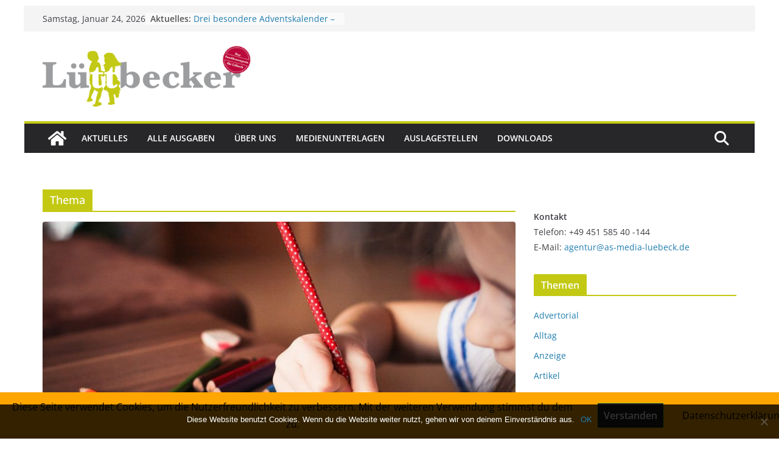

--- FILE ---
content_type: text/html; charset=utf-8
request_url: https://www.google.com/recaptcha/api2/aframe
body_size: 268
content:
<!DOCTYPE HTML><html><head><meta http-equiv="content-type" content="text/html; charset=UTF-8"></head><body><script nonce="enxgGKGu3jNeAFlfzJLUgA">/** Anti-fraud and anti-abuse applications only. See google.com/recaptcha */ try{var clients={'sodar':'https://pagead2.googlesyndication.com/pagead/sodar?'};window.addEventListener("message",function(a){try{if(a.source===window.parent){var b=JSON.parse(a.data);var c=clients[b['id']];if(c){var d=document.createElement('img');d.src=c+b['params']+'&rc='+(localStorage.getItem("rc::a")?sessionStorage.getItem("rc::b"):"");window.document.body.appendChild(d);sessionStorage.setItem("rc::e",parseInt(sessionStorage.getItem("rc::e")||0)+1);localStorage.setItem("rc::h",'1769268415890');}}}catch(b){}});window.parent.postMessage("_grecaptcha_ready", "*");}catch(b){}</script></body></html>